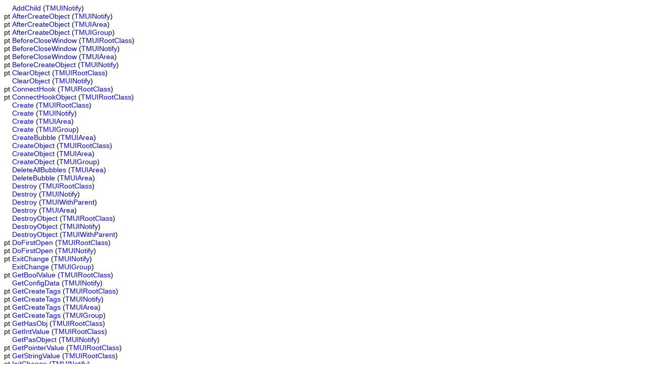

--- FILE ---
content_type: text/html
request_url: https://build.alb42.de/MUIClass/html/muiclass.group/tmuigroup-14.html
body_size: 1345
content:
<!DOCTYPE HTML PUBLIC "-//W3C//DTD HTML 4.01 Transitional//EN" "http://www.w3.org/TR/html4/loose.dtd">
<html>
<head>
<meta content="text/html; charset=utf-8" http-equiv="Content-Type">
<title></title>
<link rel="stylesheet" href="../fpdoc.css" type="text/css">

</head>
<body>
<table cellpadding="0" cellspacing="0">
<tr>
<td><p>&nbsp;</p></td>
<td><p></p></td>
<td nowrap="nowrap"><p><a href="../muiclass.base/tmuinotify.addchild.html" onClick="opener.location.href = '../muiclass.base/tmuinotify.addchild.html'; return false;">AddChild</a> (<a href="../muiclass.base/tmuinotify.html" onClick="opener.location.href = '../muiclass.base/tmuinotify.html'; return false;">TMUINotify</a>)</p></td>
</tr>
<tr>
<td><p>pt&nbsp;</p></td>
<td><p></p></td>
<td nowrap="nowrap"><p><a href="../muiclass.base/tmuinotify.aftercreateobject.html" onClick="opener.location.href = '../muiclass.base/tmuinotify.aftercreateobject.html'; return false;">AfterCreateObject</a> (<a href="../muiclass.base/tmuinotify.html" onClick="opener.location.href = '../muiclass.base/tmuinotify.html'; return false;">TMUINotify</a>)</p></td>
</tr>
<tr>
<td><p>pt&nbsp;</p></td>
<td><p></p></td>
<td nowrap="nowrap"><p><a href="../muiclass.area/tmuiarea.aftercreateobject.html" onClick="opener.location.href = '../muiclass.area/tmuiarea.aftercreateobject.html'; return false;">AfterCreateObject</a> (<a href="../muiclass.area/tmuiarea.html" onClick="opener.location.href = '../muiclass.area/tmuiarea.html'; return false;">TMUIArea</a>)</p></td>
</tr>
<tr>
<td><p>pt&nbsp;</p></td>
<td><p></p></td>
<td nowrap="nowrap"><p><a href="../muiclass.group/tmuigroup.aftercreateobject.html" onClick="opener.location.href = '../muiclass.group/tmuigroup.aftercreateobject.html'; return false;">AfterCreateObject</a> (<a href="../muiclass.group/tmuigroup.html" onClick="opener.location.href = '../muiclass.group/tmuigroup.html'; return false;">TMUIGroup</a>)</p></td>
</tr>
<tr>
<td><p>pt&nbsp;</p></td>
<td><p></p></td>
<td nowrap="nowrap"><p><a href="../muiclass.base/tmuirootclass.beforeclosewindow.html" onClick="opener.location.href = '../muiclass.base/tmuirootclass.beforeclosewindow.html'; return false;">BeforeCloseWindow</a> (<a href="../muiclass.base/tmuirootclass.html" onClick="opener.location.href = '../muiclass.base/tmuirootclass.html'; return false;">TMUIRootClass</a>)</p></td>
</tr>
<tr>
<td><p>pt&nbsp;</p></td>
<td><p></p></td>
<td nowrap="nowrap"><p><a href="../muiclass.base/tmuinotify.beforeclosewindow.html" onClick="opener.location.href = '../muiclass.base/tmuinotify.beforeclosewindow.html'; return false;">BeforeCloseWindow</a> (<a href="../muiclass.base/tmuinotify.html" onClick="opener.location.href = '../muiclass.base/tmuinotify.html'; return false;">TMUINotify</a>)</p></td>
</tr>
<tr>
<td><p>pt&nbsp;</p></td>
<td><p></p></td>
<td nowrap="nowrap"><p><a href="../muiclass.area/tmuiarea.beforeclosewindow.html" onClick="opener.location.href = '../muiclass.area/tmuiarea.beforeclosewindow.html'; return false;">BeforeCloseWindow</a> (<a href="../muiclass.area/tmuiarea.html" onClick="opener.location.href = '../muiclass.area/tmuiarea.html'; return false;">TMUIArea</a>)</p></td>
</tr>
<tr>
<td><p>pt&nbsp;</p></td>
<td><p></p></td>
<td nowrap="nowrap"><p><a href="../muiclass.base/tmuinotify.beforecreateobject.html" onClick="opener.location.href = '../muiclass.base/tmuinotify.beforecreateobject.html'; return false;">BeforeCreateObject</a> (<a href="../muiclass.base/tmuinotify.html" onClick="opener.location.href = '../muiclass.base/tmuinotify.html'; return false;">TMUINotify</a>)</p></td>
</tr>
<tr>
<td><p>pt&nbsp;</p></td>
<td><p></p></td>
<td nowrap="nowrap"><p><a href="../muiclass.base/tmuirootclass.clearobject.html" onClick="opener.location.href = '../muiclass.base/tmuirootclass.clearobject.html'; return false;">ClearObject</a> (<a href="../muiclass.base/tmuirootclass.html" onClick="opener.location.href = '../muiclass.base/tmuirootclass.html'; return false;">TMUIRootClass</a>)</p></td>
</tr>
<tr>
<td><p>&nbsp;</p></td>
<td><p></p></td>
<td nowrap="nowrap"><p><a href="../muiclass.base/tmuinotify.clearobject.html" onClick="opener.location.href = '../muiclass.base/tmuinotify.clearobject.html'; return false;">ClearObject</a> (<a href="../muiclass.base/tmuinotify.html" onClick="opener.location.href = '../muiclass.base/tmuinotify.html'; return false;">TMUINotify</a>)</p></td>
</tr>
<tr>
<td><p>pt&nbsp;</p></td>
<td><p></p></td>
<td nowrap="nowrap"><p><a href="../muiclass.base/tmuirootclass.connecthook.html" onClick="opener.location.href = '../muiclass.base/tmuirootclass.connecthook.html'; return false;">ConnectHook</a> (<a href="../muiclass.base/tmuirootclass.html" onClick="opener.location.href = '../muiclass.base/tmuirootclass.html'; return false;">TMUIRootClass</a>)</p></td>
</tr>
<tr>
<td><p>pt&nbsp;</p></td>
<td><p></p></td>
<td nowrap="nowrap"><p><a href="../muiclass.base/tmuirootclass.connecthookobject.html" onClick="opener.location.href = '../muiclass.base/tmuirootclass.connecthookobject.html'; return false;">ConnectHookObject</a> (<a href="../muiclass.base/tmuirootclass.html" onClick="opener.location.href = '../muiclass.base/tmuirootclass.html'; return false;">TMUIRootClass</a>)</p></td>
</tr>
<tr>
<td><p>&nbsp;</p></td>
<td><p></p></td>
<td nowrap="nowrap"><p><a href="../muiclass.base/tmuirootclass.create.html" onClick="opener.location.href = '../muiclass.base/tmuirootclass.create.html'; return false;">Create</a> (<a href="../muiclass.base/tmuirootclass.html" onClick="opener.location.href = '../muiclass.base/tmuirootclass.html'; return false;">TMUIRootClass</a>)</p></td>
</tr>
<tr>
<td><p>&nbsp;</p></td>
<td><p></p></td>
<td nowrap="nowrap"><p><a href="../muiclass.base/tmuinotify.create.html" onClick="opener.location.href = '../muiclass.base/tmuinotify.create.html'; return false;">Create</a> (<a href="../muiclass.base/tmuinotify.html" onClick="opener.location.href = '../muiclass.base/tmuinotify.html'; return false;">TMUINotify</a>)</p></td>
</tr>
<tr>
<td><p>&nbsp;</p></td>
<td><p></p></td>
<td nowrap="nowrap"><p><a href="../muiclass.area/tmuiarea.create.html" onClick="opener.location.href = '../muiclass.area/tmuiarea.create.html'; return false;">Create</a> (<a href="../muiclass.area/tmuiarea.html" onClick="opener.location.href = '../muiclass.area/tmuiarea.html'; return false;">TMUIArea</a>)</p></td>
</tr>
<tr>
<td><p>&nbsp;</p></td>
<td><p></p></td>
<td nowrap="nowrap"><p><a href="../muiclass.group/tmuigroup.create.html" onClick="opener.location.href = '../muiclass.group/tmuigroup.create.html'; return false;">Create</a> (<a href="../muiclass.group/tmuigroup.html" onClick="opener.location.href = '../muiclass.group/tmuigroup.html'; return false;">TMUIGroup</a>)</p></td>
</tr>
<tr>
<td><p>&nbsp;</p></td>
<td><p></p></td>
<td nowrap="nowrap"><p><a href="../muiclass.area/tmuiarea.createbubble.html" onClick="opener.location.href = '../muiclass.area/tmuiarea.createbubble.html'; return false;">CreateBubble</a> (<a href="../muiclass.area/tmuiarea.html" onClick="opener.location.href = '../muiclass.area/tmuiarea.html'; return false;">TMUIArea</a>)</p></td>
</tr>
<tr>
<td><p>&nbsp;</p></td>
<td><p></p></td>
<td nowrap="nowrap"><p><a href="../muiclass.base/tmuirootclass.createobject.html" onClick="opener.location.href = '../muiclass.base/tmuirootclass.createobject.html'; return false;">CreateObject</a> (<a href="../muiclass.base/tmuirootclass.html" onClick="opener.location.href = '../muiclass.base/tmuirootclass.html'; return false;">TMUIRootClass</a>)</p></td>
</tr>
<tr>
<td><p>&nbsp;</p></td>
<td><p></p></td>
<td nowrap="nowrap"><p><a href="../muiclass.area/tmuiarea.createobject.html" onClick="opener.location.href = '../muiclass.area/tmuiarea.createobject.html'; return false;">CreateObject</a> (<a href="../muiclass.area/tmuiarea.html" onClick="opener.location.href = '../muiclass.area/tmuiarea.html'; return false;">TMUIArea</a>)</p></td>
</tr>
<tr>
<td><p>&nbsp;</p></td>
<td><p></p></td>
<td nowrap="nowrap"><p><a href="../muiclass.group/tmuigroup.createobject.html" onClick="opener.location.href = '../muiclass.group/tmuigroup.createobject.html'; return false;">CreateObject</a> (<a href="../muiclass.group/tmuigroup.html" onClick="opener.location.href = '../muiclass.group/tmuigroup.html'; return false;">TMUIGroup</a>)</p></td>
</tr>
<tr>
<td><p>&nbsp;</p></td>
<td><p></p></td>
<td nowrap="nowrap"><p><a href="../muiclass.area/tmuiarea.deleteallbubbles.html" onClick="opener.location.href = '../muiclass.area/tmuiarea.deleteallbubbles.html'; return false;">DeleteAllBubbles</a> (<a href="../muiclass.area/tmuiarea.html" onClick="opener.location.href = '../muiclass.area/tmuiarea.html'; return false;">TMUIArea</a>)</p></td>
</tr>
<tr>
<td><p>&nbsp;</p></td>
<td><p></p></td>
<td nowrap="nowrap"><p><a href="../muiclass.area/tmuiarea.deletebubble.html" onClick="opener.location.href = '../muiclass.area/tmuiarea.deletebubble.html'; return false;">DeleteBubble</a> (<a href="../muiclass.area/tmuiarea.html" onClick="opener.location.href = '../muiclass.area/tmuiarea.html'; return false;">TMUIArea</a>)</p></td>
</tr>
<tr>
<td><p>&nbsp;</p></td>
<td><p></p></td>
<td nowrap="nowrap"><p><a href="../muiclass.base/tmuirootclass.destroy.html" onClick="opener.location.href = '../muiclass.base/tmuirootclass.destroy.html'; return false;">Destroy</a> (<a href="../muiclass.base/tmuirootclass.html" onClick="opener.location.href = '../muiclass.base/tmuirootclass.html'; return false;">TMUIRootClass</a>)</p></td>
</tr>
<tr>
<td><p>&nbsp;</p></td>
<td><p></p></td>
<td nowrap="nowrap"><p><a href="../muiclass.base/tmuinotify.destroy.html" onClick="opener.location.href = '../muiclass.base/tmuinotify.destroy.html'; return false;">Destroy</a> (<a href="../muiclass.base/tmuinotify.html" onClick="opener.location.href = '../muiclass.base/tmuinotify.html'; return false;">TMUINotify</a>)</p></td>
</tr>
<tr>
<td><p>&nbsp;</p></td>
<td><p></p></td>
<td nowrap="nowrap"><p><a href="../muiclass.base/tmuiwithparent.destroy.html" onClick="opener.location.href = '../muiclass.base/tmuiwithparent.destroy.html'; return false;">Destroy</a> (<a href="../muiclass.base/tmuiwithparent.html" onClick="opener.location.href = '../muiclass.base/tmuiwithparent.html'; return false;">TMUIWithParent</a>)</p></td>
</tr>
<tr>
<td><p>&nbsp;</p></td>
<td><p></p></td>
<td nowrap="nowrap"><p><a href="../muiclass.area/tmuiarea.destroy.html" onClick="opener.location.href = '../muiclass.area/tmuiarea.destroy.html'; return false;">Destroy</a> (<a href="../muiclass.area/tmuiarea.html" onClick="opener.location.href = '../muiclass.area/tmuiarea.html'; return false;">TMUIArea</a>)</p></td>
</tr>
<tr>
<td><p>&nbsp;</p></td>
<td><p></p></td>
<td nowrap="nowrap"><p><a href="../muiclass.base/tmuirootclass.destroyobject.html" onClick="opener.location.href = '../muiclass.base/tmuirootclass.destroyobject.html'; return false;">DestroyObject</a> (<a href="../muiclass.base/tmuirootclass.html" onClick="opener.location.href = '../muiclass.base/tmuirootclass.html'; return false;">TMUIRootClass</a>)</p></td>
</tr>
<tr>
<td><p>&nbsp;</p></td>
<td><p></p></td>
<td nowrap="nowrap"><p><a href="../muiclass.base/tmuinotify.destroyobject.html" onClick="opener.location.href = '../muiclass.base/tmuinotify.destroyobject.html'; return false;">DestroyObject</a> (<a href="../muiclass.base/tmuinotify.html" onClick="opener.location.href = '../muiclass.base/tmuinotify.html'; return false;">TMUINotify</a>)</p></td>
</tr>
<tr>
<td><p>&nbsp;</p></td>
<td><p></p></td>
<td nowrap="nowrap"><p><a href="../muiclass.base/tmuiwithparent.destroyobject.html" onClick="opener.location.href = '../muiclass.base/tmuiwithparent.destroyobject.html'; return false;">DestroyObject</a> (<a href="../muiclass.base/tmuiwithparent.html" onClick="opener.location.href = '../muiclass.base/tmuiwithparent.html'; return false;">TMUIWithParent</a>)</p></td>
</tr>
<tr>
<td><p>pt&nbsp;</p></td>
<td><p></p></td>
<td nowrap="nowrap"><p><a href="../muiclass.base/tmuirootclass.dofirstopen.html" onClick="opener.location.href = '../muiclass.base/tmuirootclass.dofirstopen.html'; return false;">DoFirstOpen</a> (<a href="../muiclass.base/tmuirootclass.html" onClick="opener.location.href = '../muiclass.base/tmuirootclass.html'; return false;">TMUIRootClass</a>)</p></td>
</tr>
<tr>
<td><p>pt&nbsp;</p></td>
<td><p></p></td>
<td nowrap="nowrap"><p><a href="../muiclass.base/tmuinotify.dofirstopen.html" onClick="opener.location.href = '../muiclass.base/tmuinotify.dofirstopen.html'; return false;">DoFirstOpen</a> (<a href="../muiclass.base/tmuinotify.html" onClick="opener.location.href = '../muiclass.base/tmuinotify.html'; return false;">TMUINotify</a>)</p></td>
</tr>
<tr>
<td><p>pt&nbsp;</p></td>
<td><p></p></td>
<td nowrap="nowrap"><p><a href="../muiclass.base/tmuinotify.exitchange.html" onClick="opener.location.href = '../muiclass.base/tmuinotify.exitchange.html'; return false;">ExitChange</a> (<a href="../muiclass.base/tmuinotify.html" onClick="opener.location.href = '../muiclass.base/tmuinotify.html'; return false;">TMUINotify</a>)</p></td>
</tr>
<tr>
<td><p>&nbsp;</p></td>
<td><p></p></td>
<td nowrap="nowrap"><p><a href="../muiclass.group/tmuigroup.exitchange.html" onClick="opener.location.href = '../muiclass.group/tmuigroup.exitchange.html'; return false;">ExitChange</a> (<a href="../muiclass.group/tmuigroup.html" onClick="opener.location.href = '../muiclass.group/tmuigroup.html'; return false;">TMUIGroup</a>)</p></td>
</tr>
<tr>
<td><p>pt&nbsp;</p></td>
<td><p></p></td>
<td nowrap="nowrap"><p><a href="../muiclass.base/tmuirootclass.getboolvalue.html" onClick="opener.location.href = '../muiclass.base/tmuirootclass.getboolvalue.html'; return false;">GetBoolValue</a> (<a href="../muiclass.base/tmuirootclass.html" onClick="opener.location.href = '../muiclass.base/tmuirootclass.html'; return false;">TMUIRootClass</a>)</p></td>
</tr>
<tr>
<td><p>&nbsp;</p></td>
<td><p></p></td>
<td nowrap="nowrap"><p><a href="../muiclass.base/tmuinotify.getconfigdata.html" onClick="opener.location.href = '../muiclass.base/tmuinotify.getconfigdata.html'; return false;">GetConfigData</a> (<a href="../muiclass.base/tmuinotify.html" onClick="opener.location.href = '../muiclass.base/tmuinotify.html'; return false;">TMUINotify</a>)</p></td>
</tr>
<tr>
<td><p>pt&nbsp;</p></td>
<td><p></p></td>
<td nowrap="nowrap"><p><a href="../muiclass.base/tmuirootclass.getcreatetags.html" onClick="opener.location.href = '../muiclass.base/tmuirootclass.getcreatetags.html'; return false;">GetCreateTags</a> (<a href="../muiclass.base/tmuirootclass.html" onClick="opener.location.href = '../muiclass.base/tmuirootclass.html'; return false;">TMUIRootClass</a>)</p></td>
</tr>
<tr>
<td><p>pt&nbsp;</p></td>
<td><p></p></td>
<td nowrap="nowrap"><p><a href="../muiclass.base/tmuinotify.getcreatetags.html" onClick="opener.location.href = '../muiclass.base/tmuinotify.getcreatetags.html'; return false;">GetCreateTags</a> (<a href="../muiclass.base/tmuinotify.html" onClick="opener.location.href = '../muiclass.base/tmuinotify.html'; return false;">TMUINotify</a>)</p></td>
</tr>
<tr>
<td><p>pt&nbsp;</p></td>
<td><p></p></td>
<td nowrap="nowrap"><p><a href="../muiclass.area/tmuiarea.getcreatetags.html" onClick="opener.location.href = '../muiclass.area/tmuiarea.getcreatetags.html'; return false;">GetCreateTags</a> (<a href="../muiclass.area/tmuiarea.html" onClick="opener.location.href = '../muiclass.area/tmuiarea.html'; return false;">TMUIArea</a>)</p></td>
</tr>
<tr>
<td><p>pt&nbsp;</p></td>
<td><p></p></td>
<td nowrap="nowrap"><p><a href="../muiclass.group/tmuigroup.getcreatetags.html" onClick="opener.location.href = '../muiclass.group/tmuigroup.getcreatetags.html'; return false;">GetCreateTags</a> (<a href="../muiclass.group/tmuigroup.html" onClick="opener.location.href = '../muiclass.group/tmuigroup.html'; return false;">TMUIGroup</a>)</p></td>
</tr>
<tr>
<td><p>pt&nbsp;</p></td>
<td><p></p></td>
<td nowrap="nowrap"><p><a href="../muiclass.base/tmuirootclass.gethasobj.html" onClick="opener.location.href = '../muiclass.base/tmuirootclass.gethasobj.html'; return false;">GetHasObj</a> (<a href="../muiclass.base/tmuirootclass.html" onClick="opener.location.href = '../muiclass.base/tmuirootclass.html'; return false;">TMUIRootClass</a>)</p></td>
</tr>
<tr>
<td><p>pt&nbsp;</p></td>
<td><p></p></td>
<td nowrap="nowrap"><p><a href="../muiclass.base/tmuirootclass.getintvalue.html" onClick="opener.location.href = '../muiclass.base/tmuirootclass.getintvalue.html'; return false;">GetIntValue</a> (<a href="../muiclass.base/tmuirootclass.html" onClick="opener.location.href = '../muiclass.base/tmuirootclass.html'; return false;">TMUIRootClass</a>)</p></td>
</tr>
<tr>
<td><p>&nbsp;</p></td>
<td><p></p></td>
<td nowrap="nowrap"><p><a href="../muiclass.base/tmuinotify.getpasobject.html" onClick="opener.location.href = '../muiclass.base/tmuinotify.getpasobject.html'; return false;">GetPasObject</a> (<a href="../muiclass.base/tmuinotify.html" onClick="opener.location.href = '../muiclass.base/tmuinotify.html'; return false;">TMUINotify</a>)</p></td>
</tr>
<tr>
<td><p>pt&nbsp;</p></td>
<td><p></p></td>
<td nowrap="nowrap"><p><a href="../muiclass.base/tmuirootclass.getpointervalue.html" onClick="opener.location.href = '../muiclass.base/tmuirootclass.getpointervalue.html'; return false;">GetPointerValue</a> (<a href="../muiclass.base/tmuirootclass.html" onClick="opener.location.href = '../muiclass.base/tmuirootclass.html'; return false;">TMUIRootClass</a>)</p></td>
</tr>
<tr>
<td><p>pt&nbsp;</p></td>
<td><p></p></td>
<td nowrap="nowrap"><p><a href="../muiclass.base/tmuirootclass.getstringvalue.html" onClick="opener.location.href = '../muiclass.base/tmuirootclass.getstringvalue.html'; return false;">GetStringValue</a> (<a href="../muiclass.base/tmuirootclass.html" onClick="opener.location.href = '../muiclass.base/tmuirootclass.html'; return false;">TMUIRootClass</a>)</p></td>
</tr>
<tr>
<td><p>pt&nbsp;</p></td>
<td><p></p></td>
<td nowrap="nowrap"><p><a href="../muiclass.base/tmuinotify.initchange.html" onClick="opener.location.href = '../muiclass.base/tmuinotify.initchange.html'; return false;">InitChange</a> (<a href="../muiclass.base/tmuinotify.html" onClick="opener.location.href = '../muiclass.base/tmuinotify.html'; return false;">TMUINotify</a>)</p></td>
</tr>
<tr>
<td><p>&nbsp;</p></td>
<td><p></p></td>
<td nowrap="nowrap"><p><a href="../muiclass.group/tmuigroup.initchange.html" onClick="opener.location.href = '../muiclass.group/tmuigroup.initchange.html'; return false;">InitChange</a> (<a href="../muiclass.group/tmuigroup.html" onClick="opener.location.href = '../muiclass.group/tmuigroup.html'; return false;">TMUIGroup</a>)</p></td>
</tr>
<tr>
<td><p>&nbsp;</p></td>
<td><p></p></td>
<td nowrap="nowrap"><p><a href="../muiclass.base/tmuinotify.removechild.html" onClick="opener.location.href = '../muiclass.base/tmuinotify.removechild.html'; return false;">RemoveChild</a> (<a href="../muiclass.base/tmuinotify.html" onClick="opener.location.href = '../muiclass.base/tmuinotify.html'; return false;">TMUINotify</a>)</p></td>
</tr>
<tr>
<td><p>pt&nbsp;</p></td>
<td><p></p></td>
<td nowrap="nowrap"><p><a href="../muiclass.base/tmuiwithparent.setparent.html" onClick="opener.location.href = '../muiclass.base/tmuiwithparent.setparent.html'; return false;">SetParent</a> (<a href="../muiclass.base/tmuiwithparent.html" onClick="opener.location.href = '../muiclass.base/tmuiwithparent.html'; return false;">TMUIWithParent</a>)</p></td>
</tr>
<tr>
<td><p>pt&nbsp;</p></td>
<td><p></p></td>
<td nowrap="nowrap"><p><a href="../muiclass.base/tmuirootclass.setvalue.html" onClick="opener.location.href = '../muiclass.base/tmuirootclass.setvalue.html'; return false;">SetValue</a> (<a href="../muiclass.base/tmuirootclass.html" onClick="opener.location.href = '../muiclass.base/tmuirootclass.html'; return false;">TMUIRootClass</a>)</p></td>
</tr>
</table>
<hr>

<span class="footer">Documentation generated on: 2026-01-10</span>
</body>
</html>


--- FILE ---
content_type: text/css
request_url: https://build.alb42.de/MUIClass/html/fpdoc.css
body_size: 1045
content:
/*
  $Id: fpdoc.css,v 1.1 2003/03/17 23:03:20 michael Exp $

  Default style sheet for FPDoc reference documentation
  by Sebastian Guenther, sg@freepascal.org

  Feel free to use this file as a template for your own style sheets.
*/

body {
  background: white
}

body, p, th, td, caption, h1, h2, h3, ul, ol, dl {
  color: black;
  font-family: sans-serif
}

tt, span.kw, pre {
  font-family: Courier, monospace
}

body, p, th, td, caption, ul, ol, dl, tt, span.kw, pre {
  font-size: 14px
}

A:link {
  color: blue
}

A:visited {
  color: darkblue
}

A:active {
  color: red
}

A {
  text-decoration: none
}

A:hover {
  text-decoration: underline
}

h1, h2, td.h2 {
  color: #005A9C
}

/* Especially for Netscape on Linux: */
h3, td.h3 {
  font-size: 12pt
}

/* source fragments */
span.code {
  white-space: nowrap
}

/* symbols in source fragments */
span.sym {
  color: darkred
}

/* keywords in source fragments */
span.kw {
  font-weight: bold
}

/* comments in source fragments */
span.cmt {
  color: darkcyan;
  font-style: italic
}

/* directives in source fragments */
span.dir {
  color: darkyellow;
  font-style: italic
}

/* numbers in source fragments */
span.num {
  color: darkmagenta
}

/* characters (#...) in source fragments */
span.chr {
  color: darkcyan
}

/* strings in source fragments */
span.str {
  color: blue
}

/* assembler passages in source fragments */
span.asm {
  color: green
}


td.pre {
  white-space: pre
}

p.cmt {
  color: gray
}

span.warning {
  color: red;
  font-weight: bold
}

/* !!!: How should we define this...? */
span.file {
  color: darkgreen
}

table.remark {
  background-color: #ffffc0;
}

table.bar {
  background-color: #a0c0ff;
}

td p {
 margin: 0;
}

span.bartitle {
  font-weight: bold;
  font-style: italic;
  color: darkblue
}

span.footer {
  font-style: italic;
  color: darkblue
}

/* definition list */
dl {
 border: 3px double #ccc;
 padding: 0.5em;
}

/* definition list: term */
dt {
 float: left;
 clear: left;
 width: auto; /* normally browsers default width of largest item */
 padding-right: 20px;
 font-weight: bold;
 color: darkgreen;
}

/* definition list: description */
dd {
 margin: 0 0 0 110px;
 padding: 0 0 0.5em 0;
}

/* for browsers in standards compliance mode */
td p {
  margin: 0;
}

span.toggletreeclose {
    background: url(minus.png) center left no-repeat;
    padding-left: 20px;
}
span.toggletreeopen {
    background: url(plus.png) center left no-repeat;
    padding-left: 20px;
}

ul.classtreelist li { padding-left: 0px; }

ul.classtreelist { list-style-type:none; }

li.classtree ul { display: block; }
 
li.classtreeclosed ul { display: none; }
